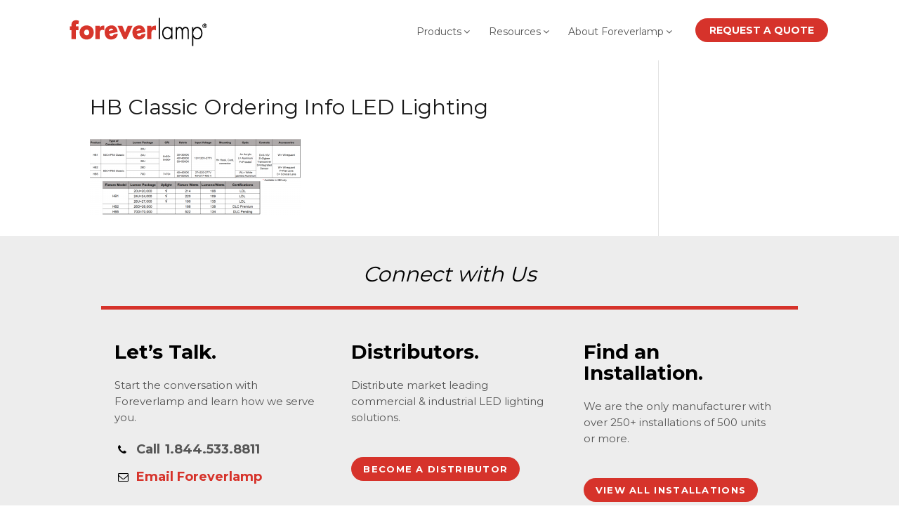

--- FILE ---
content_type: text/html; charset=UTF-8
request_url: https://foreverlamp.com/hb-classic-series/screen-shot-2017-08-03-at-9-27-19-am/
body_size: 10620
content:
<!DOCTYPE html>
<!--[if IE 6]>
<html id="ie6" lang="en-US" prefix="og: http://ogp.me/ns#">
<![endif]-->
<!--[if IE 7]>
<html id="ie7" lang="en-US" prefix="og: http://ogp.me/ns#">
<![endif]-->
<!--[if IE 8]>
<html id="ie8" lang="en-US" prefix="og: http://ogp.me/ns#">
<![endif]-->
<!--[if !(IE 6) | !(IE 7) | !(IE 8)  ]><!-->
<html lang="en-US" prefix="og: http://ogp.me/ns#">
<!--<![endif]-->
<head>
	<meta charset="UTF-8" />
			
	<meta http-equiv="X-UA-Compatible" content="IE=edge">
	<link rel="pingback" href="https://foreverlamp.com/xmlrpc.php" />

		<!--[if lt IE 9]>
	<script src="https://foreverlamp.com/wp-content/themes/Divi/js/html5.js" type="text/javascript"></script>
	<![endif]-->

	<script type="text/javascript">
		document.documentElement.className = 'js';
	</script>

	<script>var et_site_url='https://foreverlamp.com';var et_post_id='29355';function et_core_page_resource_fallback(a,b){"undefined"===typeof b&&(b=a.sheet.cssRules&&0===a.sheet.cssRules.length);b&&(a.onerror=null,a.onload=null,a.href?a.href=et_site_url+"/?et_core_page_resource="+a.id+et_post_id:a.src&&(a.src=et_site_url+"/?et_core_page_resource="+a.id+et_post_id))}
</script><title>HB Classic Ordering Info LED Lighting - Foreverlamp</title>

<!-- This site is optimized with the Yoast SEO plugin v7.6.1 - https://yoast.com/wordpress/plugins/seo/ -->
<link rel="canonical" href="https://foreverlamp.com/hb-classic-series/screen-shot-2017-08-03-at-9-27-19-am/" />
<meta property="og:locale" content="en_US" />
<meta property="og:type" content="article" />
<meta property="og:title" content="HB Classic Ordering Info LED Lighting - Foreverlamp" />
<meta property="og:url" content="https://foreverlamp.com/hb-classic-series/screen-shot-2017-08-03-at-9-27-19-am/" />
<meta property="og:site_name" content="Foreverlamp" />
<meta property="article:publisher" content="https://www.facebook.com/foreverlampus" />
<meta property="og:image" content="https://foreverlamp.com/wp-content/uploads/2017/08/Screen-Shot-2017-08-03-at-9.27.19-AM-1024x370.png" />
<meta property="og:image:secure_url" content="https://foreverlamp.com/wp-content/uploads/2017/08/Screen-Shot-2017-08-03-at-9.27.19-AM-1024x370.png" />
<meta property="og:image:width" content="1024" />
<meta property="og:image:height" content="370" />
<meta property="og:image:alt" content="HB Classic Ordering Info LED Lighting" />
<meta name="twitter:card" content="summary" />
<meta name="twitter:title" content="HB Classic Ordering Info LED Lighting - Foreverlamp" />
<meta name="twitter:site" content="@Foreverlamp" />
<meta name="twitter:image" content="https://foreverlamp.com/wp-content/uploads/2017/08/Screen-Shot-2017-08-03-at-9.27.19-AM.png" />
<meta name="twitter:creator" content="@Foreverlamp" />
<script type='application/ld+json'>{"@context":"https:\/\/schema.org","@type":"Organization","url":"https:\/\/foreverlamp.com\/","sameAs":["https:\/\/www.facebook.com\/foreverlampus","https:\/\/twitter.com\/Foreverlamp"],"@id":"https:\/\/foreverlamp.com\/#organization","name":"Foreverlamp","logo":"http:\/\/foreverlamp.com\/wp-content\/uploads\/2016\/04\/ForeverLamp_web_logo.png"}</script>
<!-- / Yoast SEO plugin. -->

<link rel='dns-prefetch' href='//fonts.googleapis.com' />
<link rel='dns-prefetch' href='//s.w.org' />
<link rel="alternate" type="application/rss+xml" title="Foreverlamp &raquo; Feed" href="https://foreverlamp.com/feed/" />
<link rel="alternate" type="application/rss+xml" title="Foreverlamp &raquo; Comments Feed" href="https://foreverlamp.com/comments/feed/" />
<!-- This site uses the Google Analytics by MonsterInsights plugin v7.0.6 - Using Analytics tracking - https://www.monsterinsights.com/ -->
<script type="text/javascript" data-cfasync="false">
	var mi_track_user      = true;
	var mi_no_track_reason = '';
	
	var disableStr = 'ga-disable-UA-81661500-1';

	/* Function to detect opted out users */
	function __gaTrackerIsOptedOut() {
		return document.cookie.indexOf(disableStr + '=true') > -1;
	}

	/* Disable tracking if the opt-out cookie exists. */
	if ( __gaTrackerIsOptedOut() ) {
		window[disableStr] = true;
	}

	/* Opt-out function */
	function __gaTrackerOptout() {
	  document.cookie = disableStr + '=true; expires=Thu, 31 Dec 2099 23:59:59 UTC; path=/';
	  window[disableStr] = true;
	}
	
	if ( mi_track_user ) {
		(function(i,s,o,g,r,a,m){i['GoogleAnalyticsObject']=r;i[r]=i[r]||function(){
			(i[r].q=i[r].q||[]).push(arguments)},i[r].l=1*new Date();a=s.createElement(o),
			m=s.getElementsByTagName(o)[0];a.async=1;a.src=g;m.parentNode.insertBefore(a,m)
		})(window,document,'script','//www.google-analytics.com/analytics.js','__gaTracker');

		__gaTracker('create', 'UA-81661500-1', 'auto');
		__gaTracker('set', 'forceSSL', true);
		__gaTracker('require', 'displayfeatures');
		__gaTracker('require', 'linkid', 'linkid.js');
		__gaTracker('send','pageview');
	} else {
		console.log( "" );
		(function() {
			/* https://developers.google.com/analytics/devguides/collection/analyticsjs/ */
			var noopfn = function() {
				return null;
			};
			var noopnullfn = function() {
				return null;
			};
			var Tracker = function() {
				return null;
			};
			var p = Tracker.prototype;
			p.get = noopfn;
			p.set = noopfn;
			p.send = noopfn;
			var __gaTracker = function() {
				var len = arguments.length;
				if ( len === 0 ) {
					return;
				}
				var f = arguments[len-1];
				if ( typeof f !== 'object' || f === null || typeof f.hitCallback !== 'function' ) {
					console.log( 'Not running function __gaTracker(' + arguments[0] + " ....) because you are not being tracked. " + mi_no_track_reason );
					return;
				}
				try {
					f.hitCallback();
				} catch (ex) {

				}
			};
			__gaTracker.create = function() {
				return new Tracker();
			};
			__gaTracker.getByName = noopnullfn;
			__gaTracker.getAll = function() {
				return [];
			};
			__gaTracker.remove = noopfn;
			window['__gaTracker'] = __gaTracker;
					})();
		}
</script>
<!-- / Google Analytics by MonsterInsights -->
		<script type="text/javascript">
			window._wpemojiSettings = {"baseUrl":"https:\/\/s.w.org\/images\/core\/emoji\/11\/72x72\/","ext":".png","svgUrl":"https:\/\/s.w.org\/images\/core\/emoji\/11\/svg\/","svgExt":".svg","source":{"concatemoji":"https:\/\/foreverlamp.com\/wp-includes\/js\/wp-emoji-release.min.js?ver=4.9.28"}};
			!function(e,a,t){var n,r,o,i=a.createElement("canvas"),p=i.getContext&&i.getContext("2d");function s(e,t){var a=String.fromCharCode;p.clearRect(0,0,i.width,i.height),p.fillText(a.apply(this,e),0,0);e=i.toDataURL();return p.clearRect(0,0,i.width,i.height),p.fillText(a.apply(this,t),0,0),e===i.toDataURL()}function c(e){var t=a.createElement("script");t.src=e,t.defer=t.type="text/javascript",a.getElementsByTagName("head")[0].appendChild(t)}for(o=Array("flag","emoji"),t.supports={everything:!0,everythingExceptFlag:!0},r=0;r<o.length;r++)t.supports[o[r]]=function(e){if(!p||!p.fillText)return!1;switch(p.textBaseline="top",p.font="600 32px Arial",e){case"flag":return s([55356,56826,55356,56819],[55356,56826,8203,55356,56819])?!1:!s([55356,57332,56128,56423,56128,56418,56128,56421,56128,56430,56128,56423,56128,56447],[55356,57332,8203,56128,56423,8203,56128,56418,8203,56128,56421,8203,56128,56430,8203,56128,56423,8203,56128,56447]);case"emoji":return!s([55358,56760,9792,65039],[55358,56760,8203,9792,65039])}return!1}(o[r]),t.supports.everything=t.supports.everything&&t.supports[o[r]],"flag"!==o[r]&&(t.supports.everythingExceptFlag=t.supports.everythingExceptFlag&&t.supports[o[r]]);t.supports.everythingExceptFlag=t.supports.everythingExceptFlag&&!t.supports.flag,t.DOMReady=!1,t.readyCallback=function(){t.DOMReady=!0},t.supports.everything||(n=function(){t.readyCallback()},a.addEventListener?(a.addEventListener("DOMContentLoaded",n,!1),e.addEventListener("load",n,!1)):(e.attachEvent("onload",n),a.attachEvent("onreadystatechange",function(){"complete"===a.readyState&&t.readyCallback()})),(n=t.source||{}).concatemoji?c(n.concatemoji):n.wpemoji&&n.twemoji&&(c(n.twemoji),c(n.wpemoji)))}(window,document,window._wpemojiSettings);
		</script>
		<meta content="Divi v.3.0.30" name="generator"/><style type="text/css">
img.wp-smiley,
img.emoji {
	display: inline !important;
	border: none !important;
	box-shadow: none !important;
	height: 1em !important;
	width: 1em !important;
	margin: 0 .07em !important;
	vertical-align: -0.1em !important;
	background: none !important;
	padding: 0 !important;
}
</style>
<link rel='stylesheet' id='contact-form-7-css'  href='https://foreverlamp.com/wp-content/plugins/contact-form-7/includes/css/styles.css?ver=5.0.2' type='text/css' media='all' />
<link rel='stylesheet' id='wtfdivi-user-css-css'  href='https://foreverlamp.com/wp-content/uploads/wtfdivi/wp_head.css?ver=1467905494' type='text/css' media='all' />
<link rel='stylesheet' id='widgetopts-styles-css'  href='https://foreverlamp.com/wp-content/plugins/widget-options/assets/css/widget-options.css' type='text/css' media='all' />
<link rel='stylesheet' id='wp-cards-css'  href='https://foreverlamp.com/wp-content/plugins/wp-cards/includes/css/components.css?ver=1460571085' type='text/css' media='screen' />
<link rel='stylesheet' id='fontawesome-css'  href='https://foreverlamp.com/wp-content/plugins/wp-google-maps/css/font-awesome.min.css?ver=4.9.28' type='text/css' media='all' />
<link rel='stylesheet' id='divi-fonts-css'  href='https://fonts.googleapis.com/css?family=Open+Sans:300italic,400italic,600italic,700italic,800italic,400,300,600,700,800&#038;subset=latin,latin-ext' type='text/css' media='all' />
<link rel='stylesheet' id='et-gf-montserrat-css'  href='https://fonts.googleapis.com/css?family=Montserrat:400,700&#038;subset=latin' type='text/css' media='all' />
<link rel='stylesheet' id='divi-style-css'  href='https://foreverlamp.com/wp-content/themes/Divi/style.css?ver=3.0.30' type='text/css' media='all' />
<link rel='stylesheet' id='et-shortcodes-css-css'  href='https://foreverlamp.com/wp-content/themes/Divi/epanel/shortcodes/css/shortcodes.css?ver=3.0.30' type='text/css' media='all' />
<link rel='stylesheet' id='et-shortcodes-responsive-css-css'  href='https://foreverlamp.com/wp-content/themes/Divi/epanel/shortcodes/css/shortcodes_responsive.css?ver=3.0.30' type='text/css' media='all' />
<link rel='stylesheet' id='magnific-popup-css'  href='https://foreverlamp.com/wp-content/themes/Divi/includes/builder/styles/magnific_popup.css?ver=3.0.30' type='text/css' media='all' />
<script type='text/javascript' src='https://foreverlamp.com/wp-includes/js/jquery/jquery.js?ver=1.12.4'></script>
<script type='text/javascript' src='https://foreverlamp.com/wp-includes/js/jquery/jquery-migrate.min.js?ver=1.4.1'></script>
<script type='text/javascript'>
/* <![CDATA[ */
var monsterinsights_frontend = {"js_events_tracking":"true","is_debug_mode":"false","download_extensions":"doc,exe,js,pdf,ppt,tgz,zip,xls","inbound_paths":"","home_url":"https:\/\/foreverlamp.com","track_download_as":"event","internal_label":"int","hash_tracking":"false"};
/* ]]> */
</script>
<script type='text/javascript' src='https://foreverlamp.com/wp-content/plugins/google-analytics-for-wordpress/assets/js/frontend.min.js?ver=7.0.6'></script>
<link rel='https://api.w.org/' href='https://foreverlamp.com/wp-json/' />
<link rel="EditURI" type="application/rsd+xml" title="RSD" href="https://foreverlamp.com/xmlrpc.php?rsd" />
<link rel="wlwmanifest" type="application/wlwmanifest+xml" href="https://foreverlamp.com/wp-includes/wlwmanifest.xml" /> 
<link rel='shortlink' href='https://foreverlamp.com/?p=29355' />
<link rel="alternate" type="application/json+oembed" href="https://foreverlamp.com/wp-json/oembed/1.0/embed?url=https%3A%2F%2Fforeverlamp.com%2Fhb-classic-series%2Fscreen-shot-2017-08-03-at-9-27-19-am%2F" />
<link rel="alternate" type="text/xml+oembed" href="https://foreverlamp.com/wp-json/oembed/1.0/embed?url=https%3A%2F%2Fforeverlamp.com%2Fhb-classic-series%2Fscreen-shot-2017-08-03-at-9-27-19-am%2F&#038;format=xml" />
<style>
.db_pb_team_member_website_icon:before{content:"\e0e3";}
.db_pb_team_member_email_icon:before{content:"\e010";}
.db_pb_team_member_instagram_icon:before{content:"\e09a";}
</style>
<style>#et_builder_outer_content .db_pb_button_2,.db_pb_button_2{margin-left:30px}</style>
		<!-- Facebook Pixel code is added on this page by PixelYourSite FREE v5.3.1 plugin. You can test it with Pixel Helper Chrome Extension. -->

		<meta name="viewport" content="width=device-width, initial-scale=1.0, maximum-scale=1.0, user-scalable=0" />		<style id="theme-customizer-css">
					@media only screen and ( min-width: 767px ) {
				body, .et_pb_column_1_2 .et_quote_content blockquote cite, .et_pb_column_1_2 .et_link_content a.et_link_main_url, .et_pb_column_1_3 .et_quote_content blockquote cite, .et_pb_column_3_8 .et_quote_content blockquote cite, .et_pb_column_1_4 .et_quote_content blockquote cite, .et_pb_blog_grid .et_quote_content blockquote cite, .et_pb_column_1_3 .et_link_content a.et_link_main_url, .et_pb_column_3_8 .et_link_content a.et_link_main_url, .et_pb_column_1_4 .et_link_content a.et_link_main_url, .et_pb_blog_grid .et_link_content a.et_link_main_url, body .et_pb_bg_layout_light .et_pb_post p,  body .et_pb_bg_layout_dark .et_pb_post p { font-size: 15px; }
				.et_pb_slide_content, .et_pb_best_value { font-size: 17px; }
			}
							body { color: #000000; }
								h1, h2, h3, h4, h5, h6 { color: #191919; }
																				.nav li ul { border-color: #d6332b; }
							#top-header, #et-secondary-nav li ul { background-color: #231f20; }
																
		
					#top-menu li.current-menu-ancestor > a, #top-menu li.current-menu-item > a,
			.et_color_scheme_red #top-menu li.current-menu-ancestor > a, .et_color_scheme_red #top-menu li.current-menu-item > a,
			.et_color_scheme_pink #top-menu li.current-menu-ancestor > a, .et_color_scheme_pink #top-menu li.current-menu-item > a,
			.et_color_scheme_orange #top-menu li.current-menu-ancestor > a, .et_color_scheme_orange #top-menu li.current-menu-item > a,
			.et_color_scheme_green #top-menu li.current-menu-ancestor > a, .et_color_scheme_green #top-menu li.current-menu-item > a { color: #d6332b; }
																#footer-widgets .footer-widget li:before { top: 9.75px; }#et-footer-nav .bottom-nav li.current-menu-item a { color: #d6332b; }#footer-info { font-size: 12px ; }#footer-bottom .et-social-icon a { color: #1e73be; }										
		
																														
		@media only screen and ( min-width: 981px ) {
																																																				.et-fixed-header#top-header, .et-fixed-header#top-header #et-secondary-nav li ul { background-color: #231f20; }
																			.et-fixed-header #top-menu li.current-menu-ancestor > a,
				.et-fixed-header #top-menu li.current-menu-item > a { color: #d6332b !important; }
						
					}
					@media only screen and ( min-width: 1350px) {
				.et_pb_row { padding: 27px 0; }
				.et_pb_section { padding: 54px 0; }
				.single.et_pb_pagebuilder_layout.et_full_width_page .et_post_meta_wrapper { padding-top: 81px; }
				.et_pb_section.et_pb_section_first { padding-top: inherit; }
				.et_pb_fullwidth_section { padding: 0; }
			}
		
		@media only screen and ( max-width: 980px ) {
																				}
		@media only screen and ( max-width: 767px ) {
														}
	</style>

	
					<style class="et_heading_font">
				h1, h2, h3, h4, h5, h6 {
					font-family: 'Montserrat', Helvetica, Arial, Lucida, sans-serif;				}
				</style>
							<style class="et_body_font">
				body, input, textarea, select {
					font-family: 'Montserrat', Helvetica, Arial, Lucida, sans-serif;				}
				</style>
			
	
	<style id="module-customizer-css">
			</style>

	<link rel="icon" href="https://foreverlamp.com/wp-content/uploads/2016/01/cropped-logo-150x150.jpg" sizes="32x32" />
<link rel="icon" href="https://foreverlamp.com/wp-content/uploads/2016/01/cropped-logo-300x300.jpg" sizes="192x192" />
<link rel="apple-touch-icon-precomposed" href="https://foreverlamp.com/wp-content/uploads/2016/01/cropped-logo-300x300.jpg" />
<meta name="msapplication-TileImage" content="https://foreverlamp.com/wp-content/uploads/2016/01/cropped-logo-300x300.jpg" />

<link rel="stylesheet" id='font-awesomeness' type="text/css" href="http://foreverlamp.com/wp-content/themes/Divi/css/font-awesome.min.css">


<!-- <script type="text/javascript">(function(o){var b="https://api.autopilothq.com/anywhere/",t="fc06768e80f74528976813785084c39d011d26640e4744cfa4924e079c917304",a=window.AutopilotAnywhere={_runQueue:[],run:function(){this._runQueue.push(arguments);}},c=encodeURIComponent,s="SCRIPT",d=document,l=d.getElementsByTagName(s)[0],p="t="+c(d.title||"")+"&u="+c(d.location.href||"")+"&r="+c(d.referrer||""),j="text/javascript",z,y;if(!window.Autopilot) window.Autopilot=a;if(o.app) p="devmode=true&"+p;z=function(src,asy){var e=d.createElement(s);e.src=src;e.type=j;e.async=asy;l.parentNode.insertBefore(e,l);};y=function(){z(b+t+'?'+p,true);};if(window.attachEvent){window.attachEvent("onload",y);}else{window.addEventListener("load",y,false);}})({});</script> -->

</head>
<body class="attachment attachment-template-default attachmentid-29355 attachment-png desktop et_pb_button_helper_class et_fixed_nav et_show_nav et_cover_background et_secondary_nav_enabled et_secondary_nav_two_panels et_pb_gutter osx et_pb_gutters3 et_primary_nav_dropdown_animation_fade et_secondary_nav_dropdown_animation_fade et_pb_footer_columns4 et_header_style_left et_right_sidebar et_divi_theme">


<script>
  (function(i,s,o,g,r,a,m){i['GoogleAnalyticsObject']=r;i[r]=i[r]||function(){
  (i[r].q=i[r].q||[]).push(arguments)},i[r].l=1*new Date();a=s.createElement(o),
  m=s.getElementsByTagName(o)[0];a.async=1;a.src=g;m.parentNode.insertBefore(a,m)
  })(window,document,'script','https://www.google-analytics.com/analytics.js','ga');

  ga('create', 'UA-1476821-57', 'auto');
  ga('send', 'pageview');

</script>
<div class="sidebar"></div>
<div class="wrapper">
	<div id="page-container">

			<div id="top-header">
			<div class="container clearfix">

			
				<div id="et-info">
									<span id="et-info-phone">310-320-8811</span>
				
									<a href="mailto:info@foreverlamp.com"><span id="et-info-email">info@foreverlamp.com</span></a>
				
				<ul class="et-social-icons">

	<li class="et-social-icon et-social-facebook">
		<a href="https://facebook.com/foreverlampus" class="icon">
			<span>Facebook</span>
		</a>
	</li>
	<li class="et-social-icon et-social-twitter">
		<a href="https://twitter.com/foreverlampus" class="icon">
			<span>Twitter</span>
		</a>
	</li>
	<li class="et-social-icon et-social-rss">
		<a href="https://foreverlamp.com/feed/" class="icon">
			<span>RSS</span>
		</a>
	</li>

</ul>				</div> <!-- #et-info -->

			
				<div id="et-secondary-menu">
				<div class="et_duplicate_social_icons">
								<ul class="et-social-icons">

	<li class="et-social-icon et-social-facebook">
		<a href="https://facebook.com/foreverlampus" class="icon">
			<span>Facebook</span>
		</a>
	</li>
	<li class="et-social-icon et-social-twitter">
		<a href="https://twitter.com/foreverlampus" class="icon">
			<span>Twitter</span>
		</a>
	</li>
	<li class="et-social-icon et-social-rss">
		<a href="https://foreverlamp.com/feed/" class="icon">
			<span>RSS</span>
		</a>
	</li>

</ul>
							</div><ul id="et-secondary-nav" class="menu"><li class="menu-item menu-item-type-post_type menu-item-object-page menu-item-28414"><a href="https://foreverlamp.com/contact-us/">REQUEST A QUOTE</a></li>
</ul>				</div> <!-- #et-secondary-menu -->

			</div> <!-- .container -->
		</div> <!-- #top-header -->
	
	
<header class='new' data-height-onload="66">
 <div class="container new">
   <div class="logo new"><a href="/"><figure><img src="/wp-content/themes/Divi/images/logo1.png" alt="logo"></figure></a></div>
   <div class="nav-icon"><span></span><span></span><span></span></div>
   <nav class="new">
    <ul>

      <li><a href="#">Products<i class="fa fa-angle-down" aria-hidden="true"></i></a>
        <div class="dropdown_cnt">
          <div class="container new">
             <div class="dropdown_cnt_1">
               <!-- <h5>Plug & Play LED Lamps</h5>
                <ul>
                  <li>
                    <a href="/led-retrofit-lamps/led-retrofit-lamps/j-series-400w/">
                      JE / JK Series
                    </a>
                  </li>
                  <li>
                    <a href="/led-retrofit-lamps/led-retrofit-lamps/jp-series-1000w/">
                      JP Series
                    </a>
                  </li>
                  <li>
                    <a href="/led-retrofit-lamps/led-retrofit-lamps/je-h-series-400w/">
                      JE-H Series
                    </a>
                  </li>
                </ul>
             </div>
             <div class="dropdown_cnt_1">
                <h5>By-Pass LED High Bay Lamp</h5>
                <ul>
                  <li>
                    <a href="/led-retrofit-lamps/led-retrofit-lamps/be-series/">
                      BE Series
                    </a>
                  </li>
                </ul> -->
             </div>

             <div class="dropdown_cnt_1">
              <h5>CFL-LED Lamps</h5>
              <ul>
                <li>
                  <a href="/permalamp-led-lamp/">
                    Permalamp™
                  </a>
                </li>
              </ul>
            </div>
            <div class="dropdown_cnt_1">
               <h5>LED High Bay Fixtures</h5>
               <ul>
                 <li>
                   <a href="/hb-classic-series/">
                     HB Classic Series
                   </a>
                 </li>
				 <li>
                   <a href="/hb-series-282/">
                     HB 2.8.2
                   </a>
                 </li>
      			 <li>
                   <a href="/hb-series-26/">
                     HB 2.6
                   </a>
                 </li>
				 <li>
                   <a href="/hb-series-29/">
					   *COMING SOON* </br> HB 2.9
                   </a>
                 </li>
               </ul>
            </div>
            <div class="dropdown_cnt_1">
              <h5>Sports Lighting</h5>
              <ul>
                <li>
                  <a href="/spseries-led-sports-lighting-fixture/">
                    SL Sports Lighting Series
                  </a>
                </li>
              </ul>
            </div>
             <!-- <div class="dropdown_cnt_1">
              <h5>Parking Lot Fixtures</h5>
              <ul>
                <li>
                  <a href="/plseries-led-parking-lot-lighting/">
                    PL Parking Lot Lighting Series
                  </a>
                </li>
              </ul>
            </div> -->




            <!--<div class="dropdown_cnt_2">
                 <figure><img src="/wp-content/themes/Divi/images/j-call.jpg" alt="image"></figure>
             </div>
              <div class="dropdown_cnt_3">
                 <h6>J Series Lamp</h6>
                 <p>The J Series high bay led lamp from Foreverlamp features a fan-less cooling design built for dusty and dirty operating conditions.</p>
                 <a href="/led-retrofit-lamps/led-retrofit-lamps/j-series-400w/">READ MORE</a>
             </div> -->
              <div class="clear"></div>
            </div>
        </div>
      </li>
      <li><a href="#">Resources<i class="fa fa-angle-down" aria-hidden="true"></i></a>

        <div class="dropdown_cnt">
          <div class="container new">
             <div class="dropdown_cnt_1">
                <h5>Resources</h5>
                <ul>
                   <li><a href="/downloadsspecsheets/specsheets/">Spec Sheets &#038; IES Files</a></li>
        			<li><a href="/casestudies/">Case Studies</a></li>
                   <li><a href="/installations/">Installations</a></li>
                   <li><a href="/frequently-asked-questions-high-bay-led-lighting/">FAQs</a></li>
                   <li><a href="/wp-content/uploads/2019/03/Foreverlamp-Limited-Warranty_03_2019.pdf">Warranties</a></li>
                    <li><a href="/calculator/">LED Lighting Calculator</a></li>
                   <li><a href="/risk-free-trial-financing/">Risk-Free Trial</a></li>
                   <!-- <li><a href="/contact-us/distributorform/">Distributor</a></li> -->
                   <li><a href="/zero-upfront-cost-financing/">Lighting as-a-Service (LaaS)</a></li>
          			<li><a href="/led-lighting-incentives/">LED Incentives</a></li>
          			<li><a href="/buy-foreverlamp-led/">Find a Sales Rep</a></li>
                </ul>
             </div>
             <div class="dropdown_cnt_2">
                 <figure><img src="/wp-content/themes/Divi/images/resource-call.jpg" alt="image"></figure>
             </div>
             <div class="dropdown_cnt_3">
                 <h6>Installations</h6>
                 <p>We are the only manufacturer with over 200+ installations of 500 units or more. Check out our map of installations across the country. </p>
                 <a href="/installations/">READ MORE</a>
             </div>
              <div class="clear"></div>
            </div>
        </div>

      </li>
      <li><a href="#">About Foreverlamp<i class="fa fa-angle-down" aria-hidden="true"></i></a>

        <div class="dropdown_cnt">
          <div class="container new">
             <div class="dropdown_cnt_1">
                <h5>About Foreverlamp</h5>
                <ul>
                   <li><a href="/contact-us/aboutus/">About Us</a></li>
                   <li><a href="/contact-us/">Contact Us</a></li>
                   <li><a href="/news/">News</a></li>
                   <li><a href="/contact-us/careers/">Careers</a></li>
                </ul>
             </div>
<!--              <div class="dropdown_cnt_2">
                 <figure><img src="/wp-content/themes/Divi/images/news-call.jpg" alt="image"></figure>
             </div> -->
<!--              <div class="dropdown_cnt_2">
                 <figure><img src="/wp-content/themes/Divi/images/image.jpg" alt="image"></figure>
             </div> -->
             <div class="dropdown_cnt_about">
                 <figure><img src="/wp-content/themes/Divi/images/image.jpg" alt="image"></figure>
             </div>
              <div class="clear"></div>
            </div>
          <div class="container new">
             <div class="dropdown_cnt_1">
                <h5>High Bay Lighting</h5>
                <ul>
                 <li><a href="/application-guide/aerospace/">Aerospace</a></li>
                 <li><a href="/application-guide/automobile-dealers-service-centers/">Auto Dealers / Service Centers</a></li>
                 <li><a href="/application-guide/convention-centers/">Convention Centers</a></li>
                 <li><a href="/application-guide/manufacturing/">Manufacturing</a></li>
                 <li><a href="/application-guide/retail/">Retail</a></li>
                 <li><a href="/application-guide/sports-facilities/">Sports Facilities</a></li>
                 <li><a href="/application-guide/commercial-warehouse-led-high-bay-lighting/">Commercial Warehouse Lighting</a></li>
                </ul>
             </div>

              <div class="dropdown_cnt_2">
                 <figure> &nbsp; </figure>
             </div>
             <div class="dropdown_cnt_3">
                 <h6>Case Studies</h6>
                 <p>Take a look at some of our projects and news coverage across the country. </p>
                 <a href="/casestudies/">READ MORE</a>
             </div>
              <div class="clear"></div>
            </div>

      </div>


      </li>
    </ul>
     <a href="/contact-us/" class="rqst">REQUEST A QUOTE</a>
    <div class="clear"></div>
   </nav>
   <div class="clear"></div>
 </div>
</header>

		<div id="et-main-area">
<div id="main-content">


	<div class="container">
		<div id="content-area" class="clearfix">
			<div id="left-area">


			
				<article id="post-29355" class="post-29355 attachment type-attachment status-inherit hentry">

				
					<h1 class="entry-title main_title">HB Classic Ordering Info LED Lighting</h1>
				
				
					<div class="entry-content">
					<p class="attachment"><a href='https://foreverlamp.com/wp-content/uploads/2017/08/Screen-Shot-2017-08-03-at-9.27.19-AM.png'><img width="300" height="108" src="https://foreverlamp.com/wp-content/uploads/2017/08/Screen-Shot-2017-08-03-at-9.27.19-AM-300x108.png" class="attachment-medium size-medium" alt="HB Classic Ordering Info LED Lighting" srcset="https://foreverlamp.com/wp-content/uploads/2017/08/Screen-Shot-2017-08-03-at-9.27.19-AM-300x108.png 300w, https://foreverlamp.com/wp-content/uploads/2017/08/Screen-Shot-2017-08-03-at-9.27.19-AM-1024x370.png 1024w, https://foreverlamp.com/wp-content/uploads/2017/08/Screen-Shot-2017-08-03-at-9.27.19-AM-1080x390.png 1080w" sizes="(max-width: 300px) 100vw, 300px" /></a></p>
					</div> <!-- .entry-content -->

				
				</article> <!-- .et_pb_post -->

			

			</div> <!-- #left-area -->

				<div id="sidebar">
			</div> <!-- end #sidebar -->
		</div> <!-- #content-area -->
	</div> <!-- .container -->


</div> <!-- #main-content -->





<!-- connect Starts -->
<section class="connect">
  <div class="container">
    <h1>Connect with Us</h1>
    <div class="connect_in">
      <div class="connect_lft">
         <h4>Let’s Talk.</h4>
         <p>Start the conversation with Foreverlamp and learn how we serve you.</p>
         <ul>
           <li><i class="fa fa-phone" aria-hidden="true"><span>Call</span></i><a href="tel:18445338811">1.844.533.8811</a></li>
           <li class="email"><i class="fa fa-envelope-o" aria-hidden="true"></i>
<a href="mailto:nasales@foreverlamp.com">Email Foreverlamp</a></li>
         </ul>
      </div>
      <div class="connect_lft connect_lft1">
         <h4>Distributors.</h4>
         <p>Distribute market leading commercial & industrial LED lighting solutions.</p>
          <a href="/contact-us/distributorform/">BECOME A DISTRIBUTOR</a>
      </div>
      <div class="connect_lft connect_lft1">
         <h4>Find an Installation.</h4>
         <p>We are the only manufacturer with over 250+ installations of 500 units or more.</p>
         <a href="/installations/">VIEW ALL INSTALLATIONS</a>
      </div>
      <div class="clear"></div>
    </div>
  </div>
</section>
<!-- connect ends-->



<!-- footer Starts -->
<footer>
<div class="footer_top">
 <div class="container">
   <div class="footer_top_in">
     <div class="footer_top1 ehgt">
       <span>Bay LED Lights</span>
       <ul>
         <li><a href="/application-guide/aerospace/">Aerospace</a></li>
         <li><a href="/application-guide/automobile-dealers-service-centers/">Auto Dealers</a></li>
         <li><a href="/application-guide/commercial-warehouse-led-high-bay-lighting/">Commercial Warehouse</a></li>
         <li><a href="/application-guide/convention-centers/">Convention Centers</a></li>
         <li><a href="/application-guide/manufacturing/">Manufacturing</a></li>
         <li><a href="/application-guide/retail/">Retail</a></li>
         <li><a href="/application-guide/sports-facilities/">Sports Facilities</a></li>
       </ul>
     </div>
    <div class="footer_top1 footer_top2 ehgt">
       <span>Products</span>
       <ul>

        <li>
          <a href="/hb-classic-series/">
            HB Classic Series
          </a>
        </li>
        <li>
          <a href="/hb-industrial-series-led-fixture/">
            HB Industrial Series
          </a>
        </li>
        <li>
          <a href="/permalamp-led-lamp/">
            Permalamp™
          </a>
        </li>
        <li>
          <a href="/spseries-led-sports-lighting-fixture/">
            SL Sports Lighting Series
          </a>
        </li>
         <!-- <li><a href="/led-retrofit-lamps/led-retrofit-lamps/rs-series/">RS Series – 1000W</a></li>
         <li><a href="/led-retrofit-lamps/led-retrofit-lamps/gs-series-400w/">GS Series – 400W</a></li>
         <li><a href="/led-retrofit-lamps/led-retrofit-lamps/ps-series-2/">PS Series – 400W</a></li>
         <li><a href="/led-retrofit-lamps/led-retrofit-lamps/hs-series-400w-hps/">HS Series – 400W HPS</a></li>
         <li><a href="http://foreverlamp.com/led-retrofit-lamps/led-retrofit-lamps/j-series-400w/">J Series - 400W</a></li> -->
        <!--<li><a href="#">Fluorescent LED Bulbs</a></li>   -->
         <!-- <li><a href="/led-retrofit-lamps/led-highbay-fixtures/">LED High Bay Fixtures</a></li> -->
       </ul>
     </div>

     <div class="footer_top1 footer_top4 ehgt">
       <span>Resources</span>
       <ul>
         <li><a href="/downloadsspecsheets/specsheets/">Spec Sheets & IES Files</a></li>
         <li><a href="/casestudies/">Case Studies</a></li>
         <li><a href="/frequently-asked-questions-high-bay-led-lighting/">FAQs</a></li>
         <li><a href="/wp-content/uploads/2019/03/Foreverlamp-Limited-Warranty_03_2019.pdf">Warranties</a></li>
         <li><a href="/calculator/">LED Lighting Calculator</a></li>
         <li><a href="/risk-free-trial-financing/">Risk-Free Trial</a></li>
          <li><a href="/zero-upfront-cost-financing/">Lighting as-a-Service (LaaS)</a></li>
          <li><a href="/led-lighting-incentives/">LED Incentives</a></li>
          <li><a href="/buy-foreverlamp-led/">Where to Buy – Find a Distributor</a></li>


       </ul>
     </div>
     <div class="footer_top1 footer_top5 ehgt">
       <span>About Foreverlamp</span>
       <ul>
         <li><a href="/contact-us/aboutus/">About Us</a></li>
         <li><a href="/contact-us/">Contact Us</a></li>
         <li><a href="/contact-us/distributorform/">Distributors</a></li>
         <li><a href="/news/">News</a></li>
         <li><a href="/contact-us/careers/">Careers</a></li>
       </ul>
     </div>
    <div class="clear"></div>
   </div>
 </div>
</div>
<div class="footer_bottom">
  <div class="container">
    <p>© 2025 Foreverlamp. ® All Rights Reserved. <a style="font-size:12px;" href="http://foreverlamp.com/sales-terms-conditions/">Terms &amp; Conditions</a></p>
    <ul>
      <li><a target="_blank" href="https://www.facebook.com/foreverlampus"><figure><img src="/new/images/fb_icon.png" alt="fb_icon"></figure></a></li>
      <li><a target="_blank" href="https://twitter.com/foreverlampus"><figure><img src="/new/images/twiter_icon.png" alt="twiter_icon"></figure></a></li>
      <li><a target="_blank" href="http://foreverlamp.com/feed/"><figure><img src="/new/images/wifi_icon.png" alt="wifi_icon"></figure></a></li>
    </ul>
    <div class="clear"></div>
  </div>
</div>
</footer>
<!-- footer ends-->














		</div> <!-- #et-main-area -->


	</div> <!-- #page-container -->

</div>


	










<noscript><img height='1' width='1' style='display: none;' src='https://www.facebook.com/tr?id= 247273812343334&ev=PageView&noscript=1&cd[domain]=foreverlamp.com' alt='facebook_pixel'></noscript>
		<script type="text/javascript">
		/* <![CDATA[ */
		var pys_edd_ajax_events = [];
		/* ]]> */
		</script>

		<style type="text/css" id="et-builder-page-custom-style">
				 .et_pb_section { background-color: ; }
			</style><script type='text/javascript' src='https://foreverlamp.com/wp-content/themes/Divi/includes/builder/scripts/frontend-builder-global-functions.js?ver=3.0.30'></script>
<script type='text/javascript'>
/* <![CDATA[ */
var wpcf7 = {"apiSettings":{"root":"https:\/\/foreverlamp.com\/wp-json\/contact-form-7\/v1","namespace":"contact-form-7\/v1"},"recaptcha":{"messages":{"empty":"Please verify that you are not a robot."}}};
/* ]]> */
</script>
<script type='text/javascript' src='https://foreverlamp.com/wp-content/plugins/contact-form-7/includes/js/scripts.js?ver=5.0.2'></script>
<script type='text/javascript'>
/* <![CDATA[ */
var pys_fb_pixel_options = {"woo":{"addtocart_enabled":false,"product_data":""},"gdpr":{"disable":false,"enable_before_consent":"","ginger_enabled":false,"cookiebot_enabled":false}};
var pys_events = [{"type":"init","name":" 247273812343334","params":[]},{"type":"track","name":"PageView","params":{"domain":"foreverlamp.com"},"delay":0}];
/* ]]> */
</script>
<script type='text/javascript' src='https://foreverlamp.com/wp-content/plugins/pixelyoursite/js/public.js?ver=5.3.1'></script>
<script type='text/javascript' src='https://foreverlamp.com/wp-content/themes/Divi/includes/builder/scripts/jquery.mobile.custom.min.js?ver=3.0.30'></script>
<script type='text/javascript' src='https://foreverlamp.com/wp-content/themes/Divi/js/custom.js?ver=3.0.30'></script>
<script type='text/javascript' src='https://foreverlamp.com/wp-content/plugins/page-links-to/js/new-tab.min.js?ver=2.10.4'></script>
<script type='text/javascript' src='https://foreverlamp.com/wp-content/themes/Divi/includes/builder/scripts/jquery.fitvids.js?ver=3.0.30'></script>
<script type='text/javascript' src='https://foreverlamp.com/wp-content/themes/Divi/includes/builder/scripts/waypoints.min.js?ver=3.0.30'></script>
<script type='text/javascript' src='https://foreverlamp.com/wp-content/themes/Divi/includes/builder/scripts/jquery.magnific-popup.js?ver=3.0.30'></script>
<script type='text/javascript'>
/* <![CDATA[ */
var et_pb_custom = {"ajaxurl":"https:\/\/foreverlamp.com\/wp-admin\/admin-ajax.php","images_uri":"https:\/\/foreverlamp.com\/wp-content\/themes\/Divi\/images","builder_images_uri":"https:\/\/foreverlamp.com\/wp-content\/themes\/Divi\/includes\/builder\/images","et_frontend_nonce":"72907b8b33","subscription_failed":"Please, check the fields below to make sure you entered the correct information.","et_ab_log_nonce":"df1fc26e59","fill_message":"Please, fill in the following fields:","contact_error_message":"Please, fix the following errors:","invalid":"Invalid email","captcha":"Captcha","prev":"Prev","previous":"Previous","next":"Next","wrong_captcha":"You entered the wrong number in captcha.","is_builder_plugin_used":"","ignore_waypoints":"no","is_divi_theme_used":"1","widget_search_selector":".widget_search","is_ab_testing_active":"","page_id":"29355","unique_test_id":"","ab_bounce_rate":"5","is_cache_plugin_active":"no","is_shortcode_tracking":""};
/* ]]> */
</script>
<script type='text/javascript' src='https://foreverlamp.com/wp-content/themes/Divi/includes/builder/scripts/frontend-builder-scripts.js?ver=3.0.30'></script>
<script type='text/javascript' src='https://foreverlamp.com/wp-content/plugins/divi-builder/core/admin/js/common.js?ver=3.6'></script>
<script type='text/javascript' src='https://foreverlamp.com/wp-content/uploads/wtfdivi/wp_footer.js?ver=1467905494'></script>
<script type='text/javascript' src='https://foreverlamp.com/wp-includes/js/wp-embed.min.js?ver=4.9.28'></script>


<!-- Google Code for Remarketing Tag -->
<script type="text/javascript">
  /* <![CDATA[ */
  var google_conversion_id = 993741926;
  var google_custom_params = window.google_tag_params;
  var google_remarketing_only = true;
  /* ]]> */
</script>
<script type="text/javascript" src="//www.googleadservices.com/pagead/conversion.js">
</script>
<noscript>
  <div style="display:inline;">
  <img height="1" width="1" style="border-style:none;" alt="" src="//googleads.g.doubleclick.net/pagead/viewthroughconversion/993741926/?guid=ON&amp;script=0"/>
  </div>
</noscript>
<!-- Begin Constant Contact Active Forms -->
<script> var _ctct_m = "874d5ce9e364f6529605db777136f04f"; </script>
<script id="signupScript" src="//static.ctctcdn.com/js/signup-form-widget/current/signup-form-widget.min.js" async defer></script>
<!-- End Constant Contact Active Forms -->
<script type="text/javascript">
    adroll_adv_id = "JG7K3ASOWZHLLEWD3P24X4";
    adroll_pix_id = "MS2BY3KW6FH2LB5W6W4BAC";
    /* OPTIONAL: provide email to improve user identification */
    /* adroll_email = "username@example.com"; */
    (function () {
        var _onload = function(){
            if (document.readyState && !/loaded|complete/.test(document.readyState)){setTimeout(_onload, 10);return}
            if (!window.__adroll_loaded){__adroll_loaded=true;setTimeout(_onload, 50);return}
            var scr = document.createElement("script");
            var host = (("https:" == document.location.protocol) ? "https://s.adroll.com" : "http://a.adroll.com");
            scr.setAttribute('async', 'true');
            scr.type = "text/javascript";
            scr.src = host + "/j/roundtrip.js";
            ((document.getElementsByTagName('head') || [null])[0] ||
                document.getElementsByTagName('script')[0].parentNode).appendChild(scr);
        };
        if (window.addEventListener) {window.addEventListener('load', _onload, false);}
        else {window.attachEvent('onload', _onload)}
    }());
</script>

</body>
</html>


